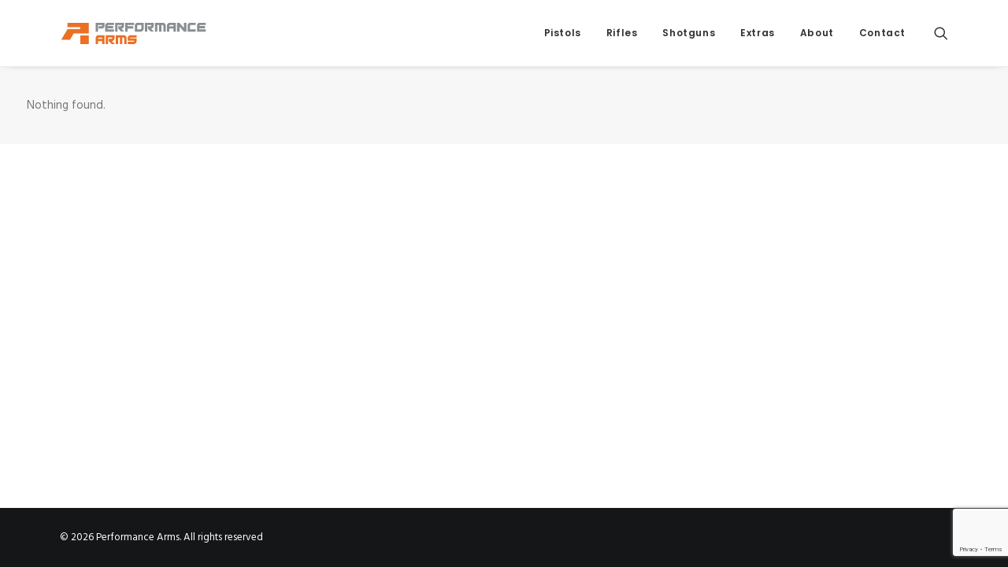

--- FILE ---
content_type: text/html; charset=utf-8
request_url: https://www.google.com/recaptcha/api2/anchor?ar=1&k=6LeJ0QsaAAAAAP6h5lTEtkQBQfp4ph9cWWzdwZto&co=aHR0cHM6Ly9wZXJmb3JtYW5jZWFybXMuY29tOjQ0Mw..&hl=en&v=PoyoqOPhxBO7pBk68S4YbpHZ&size=invisible&anchor-ms=20000&execute-ms=30000&cb=x5tc9zmcrvxy
body_size: 48559
content:
<!DOCTYPE HTML><html dir="ltr" lang="en"><head><meta http-equiv="Content-Type" content="text/html; charset=UTF-8">
<meta http-equiv="X-UA-Compatible" content="IE=edge">
<title>reCAPTCHA</title>
<style type="text/css">
/* cyrillic-ext */
@font-face {
  font-family: 'Roboto';
  font-style: normal;
  font-weight: 400;
  font-stretch: 100%;
  src: url(//fonts.gstatic.com/s/roboto/v48/KFO7CnqEu92Fr1ME7kSn66aGLdTylUAMa3GUBHMdazTgWw.woff2) format('woff2');
  unicode-range: U+0460-052F, U+1C80-1C8A, U+20B4, U+2DE0-2DFF, U+A640-A69F, U+FE2E-FE2F;
}
/* cyrillic */
@font-face {
  font-family: 'Roboto';
  font-style: normal;
  font-weight: 400;
  font-stretch: 100%;
  src: url(//fonts.gstatic.com/s/roboto/v48/KFO7CnqEu92Fr1ME7kSn66aGLdTylUAMa3iUBHMdazTgWw.woff2) format('woff2');
  unicode-range: U+0301, U+0400-045F, U+0490-0491, U+04B0-04B1, U+2116;
}
/* greek-ext */
@font-face {
  font-family: 'Roboto';
  font-style: normal;
  font-weight: 400;
  font-stretch: 100%;
  src: url(//fonts.gstatic.com/s/roboto/v48/KFO7CnqEu92Fr1ME7kSn66aGLdTylUAMa3CUBHMdazTgWw.woff2) format('woff2');
  unicode-range: U+1F00-1FFF;
}
/* greek */
@font-face {
  font-family: 'Roboto';
  font-style: normal;
  font-weight: 400;
  font-stretch: 100%;
  src: url(//fonts.gstatic.com/s/roboto/v48/KFO7CnqEu92Fr1ME7kSn66aGLdTylUAMa3-UBHMdazTgWw.woff2) format('woff2');
  unicode-range: U+0370-0377, U+037A-037F, U+0384-038A, U+038C, U+038E-03A1, U+03A3-03FF;
}
/* math */
@font-face {
  font-family: 'Roboto';
  font-style: normal;
  font-weight: 400;
  font-stretch: 100%;
  src: url(//fonts.gstatic.com/s/roboto/v48/KFO7CnqEu92Fr1ME7kSn66aGLdTylUAMawCUBHMdazTgWw.woff2) format('woff2');
  unicode-range: U+0302-0303, U+0305, U+0307-0308, U+0310, U+0312, U+0315, U+031A, U+0326-0327, U+032C, U+032F-0330, U+0332-0333, U+0338, U+033A, U+0346, U+034D, U+0391-03A1, U+03A3-03A9, U+03B1-03C9, U+03D1, U+03D5-03D6, U+03F0-03F1, U+03F4-03F5, U+2016-2017, U+2034-2038, U+203C, U+2040, U+2043, U+2047, U+2050, U+2057, U+205F, U+2070-2071, U+2074-208E, U+2090-209C, U+20D0-20DC, U+20E1, U+20E5-20EF, U+2100-2112, U+2114-2115, U+2117-2121, U+2123-214F, U+2190, U+2192, U+2194-21AE, U+21B0-21E5, U+21F1-21F2, U+21F4-2211, U+2213-2214, U+2216-22FF, U+2308-230B, U+2310, U+2319, U+231C-2321, U+2336-237A, U+237C, U+2395, U+239B-23B7, U+23D0, U+23DC-23E1, U+2474-2475, U+25AF, U+25B3, U+25B7, U+25BD, U+25C1, U+25CA, U+25CC, U+25FB, U+266D-266F, U+27C0-27FF, U+2900-2AFF, U+2B0E-2B11, U+2B30-2B4C, U+2BFE, U+3030, U+FF5B, U+FF5D, U+1D400-1D7FF, U+1EE00-1EEFF;
}
/* symbols */
@font-face {
  font-family: 'Roboto';
  font-style: normal;
  font-weight: 400;
  font-stretch: 100%;
  src: url(//fonts.gstatic.com/s/roboto/v48/KFO7CnqEu92Fr1ME7kSn66aGLdTylUAMaxKUBHMdazTgWw.woff2) format('woff2');
  unicode-range: U+0001-000C, U+000E-001F, U+007F-009F, U+20DD-20E0, U+20E2-20E4, U+2150-218F, U+2190, U+2192, U+2194-2199, U+21AF, U+21E6-21F0, U+21F3, U+2218-2219, U+2299, U+22C4-22C6, U+2300-243F, U+2440-244A, U+2460-24FF, U+25A0-27BF, U+2800-28FF, U+2921-2922, U+2981, U+29BF, U+29EB, U+2B00-2BFF, U+4DC0-4DFF, U+FFF9-FFFB, U+10140-1018E, U+10190-1019C, U+101A0, U+101D0-101FD, U+102E0-102FB, U+10E60-10E7E, U+1D2C0-1D2D3, U+1D2E0-1D37F, U+1F000-1F0FF, U+1F100-1F1AD, U+1F1E6-1F1FF, U+1F30D-1F30F, U+1F315, U+1F31C, U+1F31E, U+1F320-1F32C, U+1F336, U+1F378, U+1F37D, U+1F382, U+1F393-1F39F, U+1F3A7-1F3A8, U+1F3AC-1F3AF, U+1F3C2, U+1F3C4-1F3C6, U+1F3CA-1F3CE, U+1F3D4-1F3E0, U+1F3ED, U+1F3F1-1F3F3, U+1F3F5-1F3F7, U+1F408, U+1F415, U+1F41F, U+1F426, U+1F43F, U+1F441-1F442, U+1F444, U+1F446-1F449, U+1F44C-1F44E, U+1F453, U+1F46A, U+1F47D, U+1F4A3, U+1F4B0, U+1F4B3, U+1F4B9, U+1F4BB, U+1F4BF, U+1F4C8-1F4CB, U+1F4D6, U+1F4DA, U+1F4DF, U+1F4E3-1F4E6, U+1F4EA-1F4ED, U+1F4F7, U+1F4F9-1F4FB, U+1F4FD-1F4FE, U+1F503, U+1F507-1F50B, U+1F50D, U+1F512-1F513, U+1F53E-1F54A, U+1F54F-1F5FA, U+1F610, U+1F650-1F67F, U+1F687, U+1F68D, U+1F691, U+1F694, U+1F698, U+1F6AD, U+1F6B2, U+1F6B9-1F6BA, U+1F6BC, U+1F6C6-1F6CF, U+1F6D3-1F6D7, U+1F6E0-1F6EA, U+1F6F0-1F6F3, U+1F6F7-1F6FC, U+1F700-1F7FF, U+1F800-1F80B, U+1F810-1F847, U+1F850-1F859, U+1F860-1F887, U+1F890-1F8AD, U+1F8B0-1F8BB, U+1F8C0-1F8C1, U+1F900-1F90B, U+1F93B, U+1F946, U+1F984, U+1F996, U+1F9E9, U+1FA00-1FA6F, U+1FA70-1FA7C, U+1FA80-1FA89, U+1FA8F-1FAC6, U+1FACE-1FADC, U+1FADF-1FAE9, U+1FAF0-1FAF8, U+1FB00-1FBFF;
}
/* vietnamese */
@font-face {
  font-family: 'Roboto';
  font-style: normal;
  font-weight: 400;
  font-stretch: 100%;
  src: url(//fonts.gstatic.com/s/roboto/v48/KFO7CnqEu92Fr1ME7kSn66aGLdTylUAMa3OUBHMdazTgWw.woff2) format('woff2');
  unicode-range: U+0102-0103, U+0110-0111, U+0128-0129, U+0168-0169, U+01A0-01A1, U+01AF-01B0, U+0300-0301, U+0303-0304, U+0308-0309, U+0323, U+0329, U+1EA0-1EF9, U+20AB;
}
/* latin-ext */
@font-face {
  font-family: 'Roboto';
  font-style: normal;
  font-weight: 400;
  font-stretch: 100%;
  src: url(//fonts.gstatic.com/s/roboto/v48/KFO7CnqEu92Fr1ME7kSn66aGLdTylUAMa3KUBHMdazTgWw.woff2) format('woff2');
  unicode-range: U+0100-02BA, U+02BD-02C5, U+02C7-02CC, U+02CE-02D7, U+02DD-02FF, U+0304, U+0308, U+0329, U+1D00-1DBF, U+1E00-1E9F, U+1EF2-1EFF, U+2020, U+20A0-20AB, U+20AD-20C0, U+2113, U+2C60-2C7F, U+A720-A7FF;
}
/* latin */
@font-face {
  font-family: 'Roboto';
  font-style: normal;
  font-weight: 400;
  font-stretch: 100%;
  src: url(//fonts.gstatic.com/s/roboto/v48/KFO7CnqEu92Fr1ME7kSn66aGLdTylUAMa3yUBHMdazQ.woff2) format('woff2');
  unicode-range: U+0000-00FF, U+0131, U+0152-0153, U+02BB-02BC, U+02C6, U+02DA, U+02DC, U+0304, U+0308, U+0329, U+2000-206F, U+20AC, U+2122, U+2191, U+2193, U+2212, U+2215, U+FEFF, U+FFFD;
}
/* cyrillic-ext */
@font-face {
  font-family: 'Roboto';
  font-style: normal;
  font-weight: 500;
  font-stretch: 100%;
  src: url(//fonts.gstatic.com/s/roboto/v48/KFO7CnqEu92Fr1ME7kSn66aGLdTylUAMa3GUBHMdazTgWw.woff2) format('woff2');
  unicode-range: U+0460-052F, U+1C80-1C8A, U+20B4, U+2DE0-2DFF, U+A640-A69F, U+FE2E-FE2F;
}
/* cyrillic */
@font-face {
  font-family: 'Roboto';
  font-style: normal;
  font-weight: 500;
  font-stretch: 100%;
  src: url(//fonts.gstatic.com/s/roboto/v48/KFO7CnqEu92Fr1ME7kSn66aGLdTylUAMa3iUBHMdazTgWw.woff2) format('woff2');
  unicode-range: U+0301, U+0400-045F, U+0490-0491, U+04B0-04B1, U+2116;
}
/* greek-ext */
@font-face {
  font-family: 'Roboto';
  font-style: normal;
  font-weight: 500;
  font-stretch: 100%;
  src: url(//fonts.gstatic.com/s/roboto/v48/KFO7CnqEu92Fr1ME7kSn66aGLdTylUAMa3CUBHMdazTgWw.woff2) format('woff2');
  unicode-range: U+1F00-1FFF;
}
/* greek */
@font-face {
  font-family: 'Roboto';
  font-style: normal;
  font-weight: 500;
  font-stretch: 100%;
  src: url(//fonts.gstatic.com/s/roboto/v48/KFO7CnqEu92Fr1ME7kSn66aGLdTylUAMa3-UBHMdazTgWw.woff2) format('woff2');
  unicode-range: U+0370-0377, U+037A-037F, U+0384-038A, U+038C, U+038E-03A1, U+03A3-03FF;
}
/* math */
@font-face {
  font-family: 'Roboto';
  font-style: normal;
  font-weight: 500;
  font-stretch: 100%;
  src: url(//fonts.gstatic.com/s/roboto/v48/KFO7CnqEu92Fr1ME7kSn66aGLdTylUAMawCUBHMdazTgWw.woff2) format('woff2');
  unicode-range: U+0302-0303, U+0305, U+0307-0308, U+0310, U+0312, U+0315, U+031A, U+0326-0327, U+032C, U+032F-0330, U+0332-0333, U+0338, U+033A, U+0346, U+034D, U+0391-03A1, U+03A3-03A9, U+03B1-03C9, U+03D1, U+03D5-03D6, U+03F0-03F1, U+03F4-03F5, U+2016-2017, U+2034-2038, U+203C, U+2040, U+2043, U+2047, U+2050, U+2057, U+205F, U+2070-2071, U+2074-208E, U+2090-209C, U+20D0-20DC, U+20E1, U+20E5-20EF, U+2100-2112, U+2114-2115, U+2117-2121, U+2123-214F, U+2190, U+2192, U+2194-21AE, U+21B0-21E5, U+21F1-21F2, U+21F4-2211, U+2213-2214, U+2216-22FF, U+2308-230B, U+2310, U+2319, U+231C-2321, U+2336-237A, U+237C, U+2395, U+239B-23B7, U+23D0, U+23DC-23E1, U+2474-2475, U+25AF, U+25B3, U+25B7, U+25BD, U+25C1, U+25CA, U+25CC, U+25FB, U+266D-266F, U+27C0-27FF, U+2900-2AFF, U+2B0E-2B11, U+2B30-2B4C, U+2BFE, U+3030, U+FF5B, U+FF5D, U+1D400-1D7FF, U+1EE00-1EEFF;
}
/* symbols */
@font-face {
  font-family: 'Roboto';
  font-style: normal;
  font-weight: 500;
  font-stretch: 100%;
  src: url(//fonts.gstatic.com/s/roboto/v48/KFO7CnqEu92Fr1ME7kSn66aGLdTylUAMaxKUBHMdazTgWw.woff2) format('woff2');
  unicode-range: U+0001-000C, U+000E-001F, U+007F-009F, U+20DD-20E0, U+20E2-20E4, U+2150-218F, U+2190, U+2192, U+2194-2199, U+21AF, U+21E6-21F0, U+21F3, U+2218-2219, U+2299, U+22C4-22C6, U+2300-243F, U+2440-244A, U+2460-24FF, U+25A0-27BF, U+2800-28FF, U+2921-2922, U+2981, U+29BF, U+29EB, U+2B00-2BFF, U+4DC0-4DFF, U+FFF9-FFFB, U+10140-1018E, U+10190-1019C, U+101A0, U+101D0-101FD, U+102E0-102FB, U+10E60-10E7E, U+1D2C0-1D2D3, U+1D2E0-1D37F, U+1F000-1F0FF, U+1F100-1F1AD, U+1F1E6-1F1FF, U+1F30D-1F30F, U+1F315, U+1F31C, U+1F31E, U+1F320-1F32C, U+1F336, U+1F378, U+1F37D, U+1F382, U+1F393-1F39F, U+1F3A7-1F3A8, U+1F3AC-1F3AF, U+1F3C2, U+1F3C4-1F3C6, U+1F3CA-1F3CE, U+1F3D4-1F3E0, U+1F3ED, U+1F3F1-1F3F3, U+1F3F5-1F3F7, U+1F408, U+1F415, U+1F41F, U+1F426, U+1F43F, U+1F441-1F442, U+1F444, U+1F446-1F449, U+1F44C-1F44E, U+1F453, U+1F46A, U+1F47D, U+1F4A3, U+1F4B0, U+1F4B3, U+1F4B9, U+1F4BB, U+1F4BF, U+1F4C8-1F4CB, U+1F4D6, U+1F4DA, U+1F4DF, U+1F4E3-1F4E6, U+1F4EA-1F4ED, U+1F4F7, U+1F4F9-1F4FB, U+1F4FD-1F4FE, U+1F503, U+1F507-1F50B, U+1F50D, U+1F512-1F513, U+1F53E-1F54A, U+1F54F-1F5FA, U+1F610, U+1F650-1F67F, U+1F687, U+1F68D, U+1F691, U+1F694, U+1F698, U+1F6AD, U+1F6B2, U+1F6B9-1F6BA, U+1F6BC, U+1F6C6-1F6CF, U+1F6D3-1F6D7, U+1F6E0-1F6EA, U+1F6F0-1F6F3, U+1F6F7-1F6FC, U+1F700-1F7FF, U+1F800-1F80B, U+1F810-1F847, U+1F850-1F859, U+1F860-1F887, U+1F890-1F8AD, U+1F8B0-1F8BB, U+1F8C0-1F8C1, U+1F900-1F90B, U+1F93B, U+1F946, U+1F984, U+1F996, U+1F9E9, U+1FA00-1FA6F, U+1FA70-1FA7C, U+1FA80-1FA89, U+1FA8F-1FAC6, U+1FACE-1FADC, U+1FADF-1FAE9, U+1FAF0-1FAF8, U+1FB00-1FBFF;
}
/* vietnamese */
@font-face {
  font-family: 'Roboto';
  font-style: normal;
  font-weight: 500;
  font-stretch: 100%;
  src: url(//fonts.gstatic.com/s/roboto/v48/KFO7CnqEu92Fr1ME7kSn66aGLdTylUAMa3OUBHMdazTgWw.woff2) format('woff2');
  unicode-range: U+0102-0103, U+0110-0111, U+0128-0129, U+0168-0169, U+01A0-01A1, U+01AF-01B0, U+0300-0301, U+0303-0304, U+0308-0309, U+0323, U+0329, U+1EA0-1EF9, U+20AB;
}
/* latin-ext */
@font-face {
  font-family: 'Roboto';
  font-style: normal;
  font-weight: 500;
  font-stretch: 100%;
  src: url(//fonts.gstatic.com/s/roboto/v48/KFO7CnqEu92Fr1ME7kSn66aGLdTylUAMa3KUBHMdazTgWw.woff2) format('woff2');
  unicode-range: U+0100-02BA, U+02BD-02C5, U+02C7-02CC, U+02CE-02D7, U+02DD-02FF, U+0304, U+0308, U+0329, U+1D00-1DBF, U+1E00-1E9F, U+1EF2-1EFF, U+2020, U+20A0-20AB, U+20AD-20C0, U+2113, U+2C60-2C7F, U+A720-A7FF;
}
/* latin */
@font-face {
  font-family: 'Roboto';
  font-style: normal;
  font-weight: 500;
  font-stretch: 100%;
  src: url(//fonts.gstatic.com/s/roboto/v48/KFO7CnqEu92Fr1ME7kSn66aGLdTylUAMa3yUBHMdazQ.woff2) format('woff2');
  unicode-range: U+0000-00FF, U+0131, U+0152-0153, U+02BB-02BC, U+02C6, U+02DA, U+02DC, U+0304, U+0308, U+0329, U+2000-206F, U+20AC, U+2122, U+2191, U+2193, U+2212, U+2215, U+FEFF, U+FFFD;
}
/* cyrillic-ext */
@font-face {
  font-family: 'Roboto';
  font-style: normal;
  font-weight: 900;
  font-stretch: 100%;
  src: url(//fonts.gstatic.com/s/roboto/v48/KFO7CnqEu92Fr1ME7kSn66aGLdTylUAMa3GUBHMdazTgWw.woff2) format('woff2');
  unicode-range: U+0460-052F, U+1C80-1C8A, U+20B4, U+2DE0-2DFF, U+A640-A69F, U+FE2E-FE2F;
}
/* cyrillic */
@font-face {
  font-family: 'Roboto';
  font-style: normal;
  font-weight: 900;
  font-stretch: 100%;
  src: url(//fonts.gstatic.com/s/roboto/v48/KFO7CnqEu92Fr1ME7kSn66aGLdTylUAMa3iUBHMdazTgWw.woff2) format('woff2');
  unicode-range: U+0301, U+0400-045F, U+0490-0491, U+04B0-04B1, U+2116;
}
/* greek-ext */
@font-face {
  font-family: 'Roboto';
  font-style: normal;
  font-weight: 900;
  font-stretch: 100%;
  src: url(//fonts.gstatic.com/s/roboto/v48/KFO7CnqEu92Fr1ME7kSn66aGLdTylUAMa3CUBHMdazTgWw.woff2) format('woff2');
  unicode-range: U+1F00-1FFF;
}
/* greek */
@font-face {
  font-family: 'Roboto';
  font-style: normal;
  font-weight: 900;
  font-stretch: 100%;
  src: url(//fonts.gstatic.com/s/roboto/v48/KFO7CnqEu92Fr1ME7kSn66aGLdTylUAMa3-UBHMdazTgWw.woff2) format('woff2');
  unicode-range: U+0370-0377, U+037A-037F, U+0384-038A, U+038C, U+038E-03A1, U+03A3-03FF;
}
/* math */
@font-face {
  font-family: 'Roboto';
  font-style: normal;
  font-weight: 900;
  font-stretch: 100%;
  src: url(//fonts.gstatic.com/s/roboto/v48/KFO7CnqEu92Fr1ME7kSn66aGLdTylUAMawCUBHMdazTgWw.woff2) format('woff2');
  unicode-range: U+0302-0303, U+0305, U+0307-0308, U+0310, U+0312, U+0315, U+031A, U+0326-0327, U+032C, U+032F-0330, U+0332-0333, U+0338, U+033A, U+0346, U+034D, U+0391-03A1, U+03A3-03A9, U+03B1-03C9, U+03D1, U+03D5-03D6, U+03F0-03F1, U+03F4-03F5, U+2016-2017, U+2034-2038, U+203C, U+2040, U+2043, U+2047, U+2050, U+2057, U+205F, U+2070-2071, U+2074-208E, U+2090-209C, U+20D0-20DC, U+20E1, U+20E5-20EF, U+2100-2112, U+2114-2115, U+2117-2121, U+2123-214F, U+2190, U+2192, U+2194-21AE, U+21B0-21E5, U+21F1-21F2, U+21F4-2211, U+2213-2214, U+2216-22FF, U+2308-230B, U+2310, U+2319, U+231C-2321, U+2336-237A, U+237C, U+2395, U+239B-23B7, U+23D0, U+23DC-23E1, U+2474-2475, U+25AF, U+25B3, U+25B7, U+25BD, U+25C1, U+25CA, U+25CC, U+25FB, U+266D-266F, U+27C0-27FF, U+2900-2AFF, U+2B0E-2B11, U+2B30-2B4C, U+2BFE, U+3030, U+FF5B, U+FF5D, U+1D400-1D7FF, U+1EE00-1EEFF;
}
/* symbols */
@font-face {
  font-family: 'Roboto';
  font-style: normal;
  font-weight: 900;
  font-stretch: 100%;
  src: url(//fonts.gstatic.com/s/roboto/v48/KFO7CnqEu92Fr1ME7kSn66aGLdTylUAMaxKUBHMdazTgWw.woff2) format('woff2');
  unicode-range: U+0001-000C, U+000E-001F, U+007F-009F, U+20DD-20E0, U+20E2-20E4, U+2150-218F, U+2190, U+2192, U+2194-2199, U+21AF, U+21E6-21F0, U+21F3, U+2218-2219, U+2299, U+22C4-22C6, U+2300-243F, U+2440-244A, U+2460-24FF, U+25A0-27BF, U+2800-28FF, U+2921-2922, U+2981, U+29BF, U+29EB, U+2B00-2BFF, U+4DC0-4DFF, U+FFF9-FFFB, U+10140-1018E, U+10190-1019C, U+101A0, U+101D0-101FD, U+102E0-102FB, U+10E60-10E7E, U+1D2C0-1D2D3, U+1D2E0-1D37F, U+1F000-1F0FF, U+1F100-1F1AD, U+1F1E6-1F1FF, U+1F30D-1F30F, U+1F315, U+1F31C, U+1F31E, U+1F320-1F32C, U+1F336, U+1F378, U+1F37D, U+1F382, U+1F393-1F39F, U+1F3A7-1F3A8, U+1F3AC-1F3AF, U+1F3C2, U+1F3C4-1F3C6, U+1F3CA-1F3CE, U+1F3D4-1F3E0, U+1F3ED, U+1F3F1-1F3F3, U+1F3F5-1F3F7, U+1F408, U+1F415, U+1F41F, U+1F426, U+1F43F, U+1F441-1F442, U+1F444, U+1F446-1F449, U+1F44C-1F44E, U+1F453, U+1F46A, U+1F47D, U+1F4A3, U+1F4B0, U+1F4B3, U+1F4B9, U+1F4BB, U+1F4BF, U+1F4C8-1F4CB, U+1F4D6, U+1F4DA, U+1F4DF, U+1F4E3-1F4E6, U+1F4EA-1F4ED, U+1F4F7, U+1F4F9-1F4FB, U+1F4FD-1F4FE, U+1F503, U+1F507-1F50B, U+1F50D, U+1F512-1F513, U+1F53E-1F54A, U+1F54F-1F5FA, U+1F610, U+1F650-1F67F, U+1F687, U+1F68D, U+1F691, U+1F694, U+1F698, U+1F6AD, U+1F6B2, U+1F6B9-1F6BA, U+1F6BC, U+1F6C6-1F6CF, U+1F6D3-1F6D7, U+1F6E0-1F6EA, U+1F6F0-1F6F3, U+1F6F7-1F6FC, U+1F700-1F7FF, U+1F800-1F80B, U+1F810-1F847, U+1F850-1F859, U+1F860-1F887, U+1F890-1F8AD, U+1F8B0-1F8BB, U+1F8C0-1F8C1, U+1F900-1F90B, U+1F93B, U+1F946, U+1F984, U+1F996, U+1F9E9, U+1FA00-1FA6F, U+1FA70-1FA7C, U+1FA80-1FA89, U+1FA8F-1FAC6, U+1FACE-1FADC, U+1FADF-1FAE9, U+1FAF0-1FAF8, U+1FB00-1FBFF;
}
/* vietnamese */
@font-face {
  font-family: 'Roboto';
  font-style: normal;
  font-weight: 900;
  font-stretch: 100%;
  src: url(//fonts.gstatic.com/s/roboto/v48/KFO7CnqEu92Fr1ME7kSn66aGLdTylUAMa3OUBHMdazTgWw.woff2) format('woff2');
  unicode-range: U+0102-0103, U+0110-0111, U+0128-0129, U+0168-0169, U+01A0-01A1, U+01AF-01B0, U+0300-0301, U+0303-0304, U+0308-0309, U+0323, U+0329, U+1EA0-1EF9, U+20AB;
}
/* latin-ext */
@font-face {
  font-family: 'Roboto';
  font-style: normal;
  font-weight: 900;
  font-stretch: 100%;
  src: url(//fonts.gstatic.com/s/roboto/v48/KFO7CnqEu92Fr1ME7kSn66aGLdTylUAMa3KUBHMdazTgWw.woff2) format('woff2');
  unicode-range: U+0100-02BA, U+02BD-02C5, U+02C7-02CC, U+02CE-02D7, U+02DD-02FF, U+0304, U+0308, U+0329, U+1D00-1DBF, U+1E00-1E9F, U+1EF2-1EFF, U+2020, U+20A0-20AB, U+20AD-20C0, U+2113, U+2C60-2C7F, U+A720-A7FF;
}
/* latin */
@font-face {
  font-family: 'Roboto';
  font-style: normal;
  font-weight: 900;
  font-stretch: 100%;
  src: url(//fonts.gstatic.com/s/roboto/v48/KFO7CnqEu92Fr1ME7kSn66aGLdTylUAMa3yUBHMdazQ.woff2) format('woff2');
  unicode-range: U+0000-00FF, U+0131, U+0152-0153, U+02BB-02BC, U+02C6, U+02DA, U+02DC, U+0304, U+0308, U+0329, U+2000-206F, U+20AC, U+2122, U+2191, U+2193, U+2212, U+2215, U+FEFF, U+FFFD;
}

</style>
<link rel="stylesheet" type="text/css" href="https://www.gstatic.com/recaptcha/releases/PoyoqOPhxBO7pBk68S4YbpHZ/styles__ltr.css">
<script nonce="oUtR95ELnM1L4zoHIQ4P-A" type="text/javascript">window['__recaptcha_api'] = 'https://www.google.com/recaptcha/api2/';</script>
<script type="text/javascript" src="https://www.gstatic.com/recaptcha/releases/PoyoqOPhxBO7pBk68S4YbpHZ/recaptcha__en.js" nonce="oUtR95ELnM1L4zoHIQ4P-A">
      
    </script></head>
<body><div id="rc-anchor-alert" class="rc-anchor-alert"></div>
<input type="hidden" id="recaptcha-token" value="[base64]">
<script type="text/javascript" nonce="oUtR95ELnM1L4zoHIQ4P-A">
      recaptcha.anchor.Main.init("[\x22ainput\x22,[\x22bgdata\x22,\x22\x22,\[base64]/[base64]/[base64]/KE4oMTI0LHYsdi5HKSxMWihsLHYpKTpOKDEyNCx2LGwpLFYpLHYpLFQpKSxGKDE3MSx2KX0scjc9ZnVuY3Rpb24obCl7cmV0dXJuIGx9LEM9ZnVuY3Rpb24obCxWLHYpe04odixsLFYpLFZbYWtdPTI3OTZ9LG49ZnVuY3Rpb24obCxWKXtWLlg9KChWLlg/[base64]/[base64]/[base64]/[base64]/[base64]/[base64]/[base64]/[base64]/[base64]/[base64]/[base64]\\u003d\x22,\[base64]\\u003d\\u003d\x22,\x22woo/[base64]/CuDDDhsO0JMOyEsKww40ccUYrw7lhwrsWVRzDn2fCk1/DqCHCriDCmsKPNMOIw7ASwo7DnnvDscKiwr1Uwp/DvsOcBWxWAMO2McKewpcOwr4Pw5YJJ1XDgyHDhsOSUCDCm8OgbUNiw6VjVsKNw7Anw6plZEQ1w4bDhx7DshfDo8OVLMOlHWjDkB18VMKzw7LDiMOjwqTCvCtmGCrDuWDCo8Omw4/[base64]/CgUtfDwLCgcO0bMKzKnVpwpJywoHCsMKJw4jDrxjCgsKTwrjDsxtCDncRJmPCr1PDjsOow4N8woQvN8KNwoXCucO0w5ssw59fw54UwpJAwrxoNsOUGMKrNMOATcKSw6olDMOGb8Ovwr3DgR/CqMOJA0PChcOww5dYwoV+UXN4TSfDuF9Two3CqsOcZVMJwrPCgCPDjiINfMKGd197XzsAO8Kge1dqG8OxMMOTfVLDn8OdY0XDiMK/wp55ZUXCncKywqjDkW/[base64]/DmjJWwpvDk8KWw48Mw5dPGQfCo8O/woHDmAMawqHCvATChsONDnd4w60rEsOyw4RbMcOmVcKGY8KnwpnCl8KAw60+JcKtw4UOISPCuRoXEn/DtyxwZcObBsOfCwEdw651wrPCs8OBW8O/w7nDksOJScKzbMO9RsKTwo/DukXDjiEnZT8swqXCucKuM8Kuw7DCm8K3FHs3cHcUF8OHS3jDtsOXCGHDgGAJe8Kuwo7DisOjw6t0fcKDI8K/[base64]/AS89KXV7w7c3w5N/wrhPwpjCrELCu8K7w5x1wptxA8OWLCLCvi9ZwoXCg8OjwojCsi/CmWsvUMKuYsKgeMO4ZcKxRVfDhCcfOikaZX3DnDd7wpPCtsOEZ8K+w5IgRcOAD8KBM8OEdQhsQWZsEi/Dol4Rwr0zw4/DnUNoU8K3w5PCv8OtO8K1w45tDkgVGcOMwonCljbDgynChsOGbFFrwrRLw4Vvf8KTKTbClMOIwq3DgjfClB1xw7jDkEDDjSvCnhtUw6/Dv8O9woRfw5wjXMKlOEzCtMKGM8OPwp3DhQY2wrnDjMKnCQ84UsOHKkY4asO7SUDDtcKxw7fDnktAERQow7nCrMOsw6JVwpnDgX7Cri5Mw5LCriVfwp4wYAM6RkvChcKZw4HCj8Kbw5gJMATChQdswrtBAMKvbcKTwq/CvCEjSRfCkUvDn3E6w4c9w4/Dpw1AXl19DsKMw7liw4BUwr0+w4LDkQbCswXDl8KcwonDpjIKTMKrwr3DujsDdsOLw67DoMKzw7XDhFjCl2ZybcONEMKHNcKvw5nDucK/IyxewoHCocOwVXcrGsK/[base64]/CsB7Cq3FIS8OTw44RCBbCl8K3CsKJXsOfU2sTL3TDr8O2UQwubMOOFcO/w4pvE3fDqWZMATtywo1sw6IiBsKUfsOJw4bDowDCgB5RdnbCohbDoMKiK8KfSjA9wpMLUTHCo05Iw4Mew53DsMKoGWfCn2/CmsKhZsKSQMOow4Nze8OIP8O/SWzCuS9hKcKRwqLCi3VLw7vDrcKEK8KGasKGQix3wowvw4FVwpZYOyUcJlfCtXXCgcOsUQYzw6nCmcOTwoDCm01Uw68RwqvDjgnClRYSwobCvsOtMcOiJsKJw4p3FcKZwpsOwpvChsOwagY3IMOyMsKewpbDl3YCwoggw6nCr0TDqmpBaMKDw5U5wrgMDwLDi8O/[base64]/CnWDCkkDDslwMBR7DhMOpwrJiH8O9VhrDuMK7NVV8wojDtMKswrTDhDHDiU0Jw6EZdcK6CsOXcCYNwr/Cr17DtsOfGD/DjU9OwoPDhMKMwrYpH8OkdnjClsKCSXLCqExrQMOQLcKcwoLDvMODbsKYb8OyAn94wpbCkcKVwrvDlcKMJ2LDjsOnw49vHcK4wqXCtcOzw7oLDA/CtcK8NCIHUAXDksOJw6vCmMKRbxU0LcOVRsO4wpVcw54GdlPCsMOIw6Qiw4rCsD3DtHrCrcKUQsKrZyw8AcKCwq16wrTDhivDr8O2WMOzaBHDgMKAU8K0wpAEWio+KmhyWsOrRn3CrMOjNMOow4bDlsOrCsOWw5o/[base64]/CohdLWxXDrUPCtcK/[base64]/[base64]/Ds3h5dSE9bsKcRjw9YyXCjMKufmUEbsOHCsOpwosRw6ZDfMOcY1U4w63DqMKPHBDDs8OLNMKww6lVwoA8eH1bwqPCnC7DkTFBw51bw44dJsOiwplNNSLCn8KdPwwxw5vDsMKGw53DlMKzwprDn33DpT/[base64]/CqhjDpsKHwpTCmXLCsHnDghgEwqnDs2NowqHCimYcZ8OjRGtxEcOoBsKCDn/CrMKxScKVwrHDlMKPKyNGwqtSdTpxw78Ew4nCisOMw73DqQjDvMKSw410VMOQbx/[base64]/CqMO7woUaw6R9JMO7JMKrVcOxQMObw4/[base64]/F8K0c8Kyw7JzbkbDrsOywpl9VBFbw4FxSFHDkzDDn1s8wpbDnsK0FnbCuwJ2AMOpIcO7woDDnAM9wpwUw6XCikZtNMOPw5XCmcOkwpHDv8KbwrZ+IMKpwp4bwqrDukR5Xh0RC8KPw4rDpcOIwp/Dg8OcNGslfllDVMODwpVXw7NtwpfDv8Ozw7rCk1Rqw7Jtwp3Cm8OAwo/Dk8KENABiwrsUPwonwozDtABVwrhXwoDDlMKWwr5SJko3aMO4w7R7wpgeFzNUJMOdw7ETQXIwYyXCiGzDkAAGw5HCn03Dk8OuIjpxY8K0wr3DgCHCvB9+BwfDh8Ojwp0Mwo5bO8K5w53DlcKHwrDCuMOjwrPCvsO/EcORwo7CgA7CosKOw6IKfsKoAHZ1wqLCksOww5XCmRrDm2JJwqfDi1EDw7Nfw67CgsO8GyfCgcOJw75Mwp3DgUlWXlDCtlbDrsKxw5vCiMK+CsKaw7dpMsOuw4fCo8OVQjHDplLCi2x4wonDvx/Co8KtKitcY2vCjcOSYMKSbADCugTCv8OwwrslworCqxPDlENfw4DCuW/CkSbDoMOyDcK0w5HCjAQeeUnCmTQPLMKQecKVVgR1D1/CoW8NagXChTk7w5JIwqHCkcOEaMO1w4fCpcOewrHChH1sA8O5XHXCgwU8w77Cq8KFczkneMKFwrQfw7EqLAHDm8KqTcKBFlnCrB3DiMOGw7x3HyosDwwxw7xWwqJnwobCmcKFw5jCnEHCsR5gVcKsw5oCBhTCuMO0wqp2KRNpwpUiVMKbUCbCtFUyw77DuiPCrG1/WHENBBbDqQxpwr3Ds8OpZT9UOsKSwoZhWMK0w4jDiFcdOkIZXMOjSMKmwo3Dj8KTwqI0w5nDulTDjsKLwp0Cw7lQw6QSHkvDtE1wwp3CsW/DjcK5VMKmw5pjwpbCpMKEZcO0e8Kmw5tifRTCsxxvBsKNUcODFcKXwp0mEUDCmMOJZsK1w6LDmcOVwqEjPlJuw4bCk8KjPcOhwpIpZFjDsDLCpsOaX8O7W0oiw5zDjMKvw48wecOfwrQGFcOuw4xTCsKNw6thXcK7SzUewrNpwoHCscKwwoXDnsKacsOBwqHCqUFAwr/Cp0XCucOQWcOoLMOrwr0wJMKQBsKCw5k+bMONwqPDscOgfhkmw7IlUsOAwox2w7tCwp7DqUHCp0jCr8K1woXCpMKWw4nCtADDiMOKw6/CucOhNMOhZ2xfeUxEaVPDpGZ6w6PDpU3Du8OPVCVQRcKdc1fDokbDjTrDj8KfNsOaegjDi8KhOWLCjsOEIsKPZV7CjHXDpQbDnSpndsKcwodRw47Co8Kaw57CqH7CrWpIHBFSK11FX8K1QCh/w4rDhcKjAz0CIMOdBBttwrXDgsODwqVrw6TDvFLDlybCvcKnHHvDlnp7CUwXAwsBw5cuwo/Ct1rCm8K2woHCiFFSwqjCjlJUw6vCqA8JGC7Cjm3DvsKlwqoMw4PCq8OCw7nDvMK/wr18BQAHJcKTFWQ3w5/CssKYMcOVCsOdHsKTw4fCpSkHAcOlc8OQwolGw5jDuxLDkw/DtsKCw6LCg0t8NcKRN2ZwOg7Cq8OFwrsEw7XCqcKpLVvCnVQVG8O2wqVWwqAvw7VBwrfDtcOFX1HDksKOwozCnHXCgMKcQcK1wpJtw7PDqGnChsKwJMKBZHhHFcKvwrTDmFZrbMK5Z8KXwoJ0XsKqCRcxbMO7LsOBw7zDnzhYAF4Aw6rCmsKybFzDssOUw7zDuj/CmHTDlALCsTw6woHCjMKUw5zCsTYVDjNewpN0OMKWwrgWwqrCqBvDpjbDjgxsfyLDp8KPw4nDvMOvTgzDiXzCgVnCuS3CkMKRdsKiEsOowotoD8Kew6xOcsKVwoYqcMOPw6YqemhZc3jDssOdFQHChgXCsXHDlCnDoUpzB8K5ZE45w5vDoMKyw6lGwrV0MsO9Wy/Dlz/[base64]/DicOvwot3w6nCpzE0HGzCtiYEZmsOJE8uw5U4NcORwpNrEizCthLDs8Ohw45UwppCPMKJOWHDgQxoXsKgYgF2w7vCqsOCR8OFWnd8w5pzBFPDlsOLRTzDgGlVwozCp8Kpw5IIw6XDjMKhfsOxQ2TDh07Di8KXw5TCsn4Hwr/Dl8OPwqzDhzc/[base64]/CvDczHUfDtsODPcK9BsOhMcKwPWssw64Veg/DoSnDksOlwrzDu8KawoFGMlPCrMOfKFXCjz5HPUMIOMKCPsOOdcKtwpDCjT7DncO9wobDjR04SC4Jw73DucKKdcKqZsOiwociwprDlcOWYsK7wqN6wpHCnS1BPgpDwp7Di0ErCcKrw6UNwp3CncODayp5BcKtNxjDuETDrsKyE8KtOj7Cq8Oyw6PDqj/CncKvY0clw69+SBjCm38+wrlmLcKjwoh5EMOeXD7Di0VhwqU4w4TDrX18wpBMe8OeC1TDpQ/CiXcJPUxzw6RkwprCtBJywoR1wr47RCXCssOLQsOvwpTCtmxwfg9AOjXDg8OSw53Dp8KUw6RUScOjTUR0wrLDrj59w4nDg8KOOw3DvMKbwqIefV3Cjj5/w6wpwr3CuhAtUMOZMUFnw5oBF8KJwo0/wp9cdcODaMOqw4R3Ek3DjmvCscKXC8K4D8KBGMKDw5LCksKKwpQjw4HDkRETwqLDgB/DqnAWw6hMKcKZAQnCuMOMwqbDqcO/ScKLe8KQN2dtw7BAwq5UUMOPw6DCknDDgH0EKMOUGMKVwpDCmsKWwoDCuMOOwpXCnsK7VMO7YSUzDcOjKnXDisOYwqtQZylMMXTDn8Oow4zDnSpbw5dCw7dTWRrCjsKyw77CrcK5wpprO8KuwpPDhFTDmcKjKDARwoHDkEkBMcOfw4M/w50QfMKrZAVKbBpdw7Q+wqDCshhWwo3Cn8KmU2nDnsKowobDm8OmwqvDosKQwrVkw4REw6XDrS9vwrPDpXolw5DDr8K5wpI6w4/CoA4DwovDiGnCisKLw5MSw7IMBMO9AyA9wr7CnhHDvX3DsWnComDCucKHc19EwqIsw7vCqyPCjMOewowEw4tTAMOhwoDDnMK9wqfCuzdwwovDtsOTNwAVwoXCnSxULmBow4XCjWIyEmTCsQHCnHHCrcOhwq/DkXXDoyDDicKkGApWwoHCqsKCwo3CgsOQEcKEwrA2UQXDuD8rw5jDklIucMKKQ8KjTgjCtcOnBcO2XMKXwpsYw5bCun/Cs8KMUMKmRsOrwqQvcMOaw6AZwrrDksODb0MWcMOkw7lLQcKvUE3DusOxwphKe8OTwoPCoEPCsA8Pw6Ysw7ZlKMKkbsOQZlbDlw4/[base64]/CpcOawp5zw47DhGU6PsOeAsOULsKkQjl9O8KpasOiw6Q3XkLDrWPCl8KjZ35EfS9zwp8RBcOHw6Nvw67Cn2dLw4LCiS7DhMO4wpPDviXDuALDlj9RworDsBQOFMOJL3LDlibDl8Kmw7YhCRdSw5IdB8OlfMK1JVoSPwnCsiTCnMOfG8K/KMOPai7Cj8K2PsKAdUTCjVbCrsKIOcO6woLDggERRic5wr/Du8KEw4jCtcOTw6bCqcOleXpNwrnDhmLDrMKywrINVyHCuMKNQH5HwpDDjcOkw58ow4DDt2wWw5IKwpltZUHDhiQkw6rDvMOTUMK/w7ZuESFLEDDDn8KcIFfCg8OXNFFBw6rCk2cVw5LDpsOYCsKIw5/[base64]/CpV7CmHfDoMOrwr57wprCjcKGXcKkwpxacsOdw6LCpQI0H8OmwoYcw7EnwrvDo8Khwr1OUcK9XsKUwqrDuwDCmkbDu3pCRQVmN1PCnMK0PMOfAHhkN1LDhgNQDgU1w7M/OXnCsSgMAhjCqiNTwrNwwqJQNcOMfcO+w5PDvMKzZcKJw7AaCHY1X8K9woHDrMOUwppLw6Uxw7LDlcO0dcO0w55fFsKiw7hbw6jCo8Ocw4wdM8KaM8OfJ8Onw4UBw7pDw7lgw4DDmQYuw6/CrsKjw7ABKMKKKAzCqcKUYjrCs1TDn8OJwpjDqTcFwrDCmcOHYsOze8OGwqIfRTlXw47Dn8Opwro/ckXDosKwwpTClUoaw5LDjMKsfXzDvMKECRnCkcO9JTrCr3U1wrjCvgrCmWsSw4thYMK7B2hVwr/CrMKsw6DDt8KWw6vDhCRuPcKBw53CmcOHLw5Uw4fDskZvw4zDmw9gw5zDnMKeJGbDhivCoMKQJGN9w7bCm8OVw5QVwonCgsO4wqxcw6TCsMKicnZVTl8NJMO/wqjDmkMLwqdSWWnCt8OCQcO8E8OaQSxBwqLDuj52wonCiRXDjcOmw6A2ecK8wql5YsKabMKQw4EPw4/DjcKTXD/Co8Kpw4jDusO5wp7ChMKdfR0Zw70jS23Ds8K4wqHCvcOqw4jChcKpwqjClTXDnGtKwrzCpMKtExNrTyfDimBcwpjCmcK/wqDDtWnCu8KYw49rw77Cl8Ktw5tsXcOKwp7CvRHDkSvDq1V7ax7Com09LhEmwrhwLcOgRyoYfhDDnsOOw4Fxw61Jw5fDpSTDh2fDrsK/wovCs8Ksw5IED8OyC8KpKkxKHMKTw4/CjhRuG2/DlcK1eV7CmMKDwrQMw4fCpgzCllfCvErDiQ3Cm8OBFMK3U8OOTcOnCsKpDHg/w4IQwqVbbcOVDsOpLBknwpLCi8KcwqvDvBBJw7QFw5fDp8KAwrQxUsOzw4bCtC7ClEfDmsKXw4piV8ONwogsw67DqsK4wqzCoSzCngUCb8OwwoB/SsKkU8KrRBtmRm5Xw4jDrsKSY2IacsORwo0hw5UGw486JBIbQxUsAcKSTMOnwpfDjcOHwr/Ctn7Dp8O7P8KgHcKVKcKrw7TDq8K5w5DCmDrCvA4lH1FOWH/DpcOYBcOffcKWAsKQwoo+BkBkWk/CpyrCpUh8wpnDhzpCd8KSwpnDo8O3wppJw7Frwp/Do8KzwoPCmMOrH8Ktw5fDjsO4wpspTzDCu8KGw73DvMOcB0DDlcOtwprDuMKkexHDhTYywq53FsKmwrrDkQ5uw4kEAcONX3omQlQiwqjDsUE3ScOtNcK/BHAgSndKNsO1w5/Cg8KiLsKDFDFNL27Cu2Y4eDPCscK3w5PCv1rDmGXDrMOywpDCtj7DmT7DusONUcKaZMKAwr7ChcOPE8K3OcO1w7XCngXCgWLCg3Msw4vCtcOMJBd9worDpRl/w4s8w68owoUsFX0bwp8Mw59DXTsMVVLDjE7Do8OKKz80wotYWifCoi0+RsKmRMOjwrDCpXHDo8OpwpXDnMO1fMOXH2fCpAJJw4jDr0DDkcOhw4cuwqvDtcOnPRzDtx8JwpPDtSBoIwvCs8OHw5oJw6HDuDJ4DsKhwrlmwonDnsKNw5/[base64]/Ct8OKWVd3w6PCpsK2fxpkwpLCg2nCi10TMw3CqHQXES/CjnXCrgJWFE3CkcOhw7LChCTCrWURIMOzw505AMKEwog2w5bCgcOeLCpawqPCrB3CkhrDl0nCvAQsVMKOHcOjwo4Jwp3DqitwwqzCjsKOw5PCsC/[base64]/CncKpw4sjwrPDicOnw7zDqyTDpMKgw7DDpBjDncKQwrTDjcKDPl/DocOvMsOqwpRvTsOrDsOWTMK/P0g7wpYzTsO6NW/Dj27Dt3fClMOkSjzCgVLChcOgworDoWfCosOsw7MyFXVjwoZww5k+wqTDhcKaEMKXLsKAZT3DrsKpCMOyFB1AwqnDgMKlw6HDgsK1w43DocKRw6wwwprCrMOKVsO1O8Oxw45vw7QcwqYdIy/Dk8Oxb8Odw7QXw6xiwoUdOgYbw7Jfw650LMOYBURzwrHDu8OowqzDoMK1cjHDgSrDqhLDnmHCvMKjFMO1HzbCiMOjK8KAw5R8PizDpXLDphXChRQZwrLCnDcAwqnCh8KPwrNAwqhNc3jDjMKXwrMaMEo0b8KKwr3DssKABsOFQcKWw4UEa8O0w6/DqcO1PAp0wpXCqC9MLhtmw43DgsKWKMO9ZzTDlFRjw51pNlDCrcOzw5BVcxNNEsK0wrw4UMKwAcKwwrRTw4NwRTrCtmhfwo7CgcOoMkYDw4YgwqMeYsKmw5vCslbDkcOcV8O/wp3CpDtxKF3Do8ONwrTDo03DmHF8w7kVOyvCosOEwoggY8KoNcKkRGYQw77DgFdOw5FkQSrDi8KZKDVTwp9LwpvCocO7w41OwpXCvMOgW8KRw6cIayZPFydcZMO2FcOSwq4ywr8Fw7FoRsO/cSl2AmEYw53DhAfDscOgAwAGS3w9w7bCiHhrSWtOKlPDt1fCuSwrYnwMwrDCmWXCrTRkRmMTZkEtBcOvw4YwZj3CrsKvwqh3woYjcsO6LcKDPh1PDcOGwoMGwpJWwoLCnsOQQMKUEX/DmcOVOMKcwqXCsRRww5nDvW7DvC3Co8OAw5jDrcOrwq84w6F3IRYcwqkDUANfwpXDlcO4EsKbw7/[base64]/[base64]/Dg8OmFT7Dp8OKw6cwwogiw6YBw73CtR9nYMKdfcOdwoRbw5UYAsOVVwkhI2TCjHTDq8ORwqDDon1fw6DCk0HDnMK8KkvClcO2AMOpw5ddIWXCvWQteFLDr8KBRsKOw50/wp4PNXJ9wozCn8K/HcOewp8BwoHCu8KJZMOuTSQdwqAlcsKrwoPCgzbCjsOudsOue3/DpF9SMsOOw5kiwqPDgcOYBQxGb1oewrlyw6sKTMK4w6siw5bDjAUAw5rCoEEgw5LCiyl8FMOow7DChMOwwrzDhHgOHXDCnMOVDDNWYcKKPCXCkW3Cj8OjcCTCiC0cBVnDuTzCscO6wr/DnMKeF2bCiHsYwo7DoC1Cwq3Co8KtwpVpwrrCoRltXlDDgMO4w7N5OsKRwrbDnVrDnsKBRBrDsBF0wpXCrMK+woY4wpsabcKcC3tJX8KNwqsWQcOEScONwpLCocOzw5PDjRFRIMKub8KkbQrComdqwqIJwooDHsOxwrzDnT3CqWxXQMKsSsO/wq0VDnA+Ayl0dsKUwpvDkxbDlMKpw47Cry4EAgA/XTZQw7oJw6HDnHxxwobDiRjCrFfDgcOhB8O2OsKmwqBLTTLDmsKIE3rCg8Otwr/Dmk3DigAUw7PCuxdZw4XDkR7DisKVw6lswq3ClsOWw7Zhw4AXw74MwrQEcsKSV8OrEH/CosKaM3NTIsKZw5Fxw7XDtT/DrTt2w4LDvMOHwppcXsK/[base64]/[base64]/Cq8K2bcOKXTYNcsO/EzDCthkHw7HDniDDjVnCmwTDgGjDknJNwrjDiBDCicOJHS1MLsKZw4YYw4gzw4vDpiEXw415B8KBUxbCncKwOcKuTknCrmzDrS0ERDxJPcKfLcOuw5ZDw4hBNcK4w4XClEpcMBLDo8Onwr9hGMKRKWLDh8KKwoDCs8KVwpl/wqFFXXdnAHbCuCLChj3DvmvClcOyesO5bMKlA13CmsKQcybCgCt0fGfCosKxHsOswrM1HGs6YMOJZcKXwroUVcKOwqHChEk3BzzCshwIwp4TwqvDkwjDqCh5w5dvwoPCp0XCs8KmT8Klwp/ClzZkwq7DtHRsV8O+L0wpwq5PwoULw7Znwp1RccOHIMOZeMOyQ8OVbcO8w7vDrRDCm2zCr8Oawp7Do8KVLH/ClRFfwo7DmcOlwp/CscKpKiFmwqBQwpnDmxQGXMOyw7zCu0sMwrdSw7U8RMOLwrjDtWA9ZnBrIMKuIsOgwpsYHcOLWXTDqcK3OMOJNMOkwrcMVcOpY8Ksw51GSgHCujzDnx9uw5hjRHfDq8KSUcKlwq5ue8KfUsOmFlvCsMOBVcKpw67ChcK6ZlpKwqZnwp/Dv3BMwrHDvRlgwqzCgcKnIE5LJCcgUcKuTT/Cix5hUxFtRgfDnTfClcOyHmoFw49kB8OqDsKSXcOKwrVuwr/DgUBbOzfCvRVfVQpGw6d1WyvCkMObLEjCmlZjw5MbLCgow63DtcOTw47CjcOzw7Jow43CtVhDwprCjMOnw4HCicOBayR1P8OgZQ/Cn8KRY8OKdAvDiCs8w4vCvMOQw5rDmcKkwo8QWsOOfybCv8OowrwOwrDDpE7DssOjQsKeBMKYTsORVGNvw4wWKMOHLXbCjsOAf2PCkWHDhQMcesOaw6ggwrZ/[base64]/DjDN+w5HCkCsHw5EYOj3Cr8OMw5DCnH/[base64]/CjsOQwr7DsAZPLE3DgSAXwrRDw7sDZMKywo3DtMKuw4Y/[base64]/DgMOGFsOSw6PDpVskw47Cg8OxIl/DkcKtw7TDpGlcIUYpw4VdBcOPTDnCs3vCs8KedsOZIcOYw77ClgnCjcO8N8K4wrHDpsOFEMKewpoww7/[base64]/CrcKQGsKSamdaZcKVMxsjwrFBw7XDnR4JwpBkw61HaATDnsKvw6JKTcKBwo7ClH5TNcOTwrbDhnXCqSYswpEhw4ISKsKrcHk/wq/[base64]/Di8Ofw4BewqHDkWgzN8K+ZClVD8KbVm5mwqQvwrMHEcKKZ8O1JcKxTMOpIcO5w58pcFzDs8OOw5V8ecOwwoo2w7bCrXfDp8OOw4jClMO2w5jDr8Ouw5AuwrhuIsOuwp9FVgPDh8OAe8KQw7g7w6XCoX3DlMO2w5PCp3nDssOVZi1hw5/ChxZQWTNSODMOUm94w57CmgZQA8O7HMKWExFEfcKSw4/[base64]/CpXnDrho/wpxxwr0Dw5A/[base64]/ChxvDscKTw71iwpkRwoHDgcONw7YZKRIBQsKbw4sZw4TCojYMwqIOTMO+w4EmwqMSF8OLCMKNw5/DvMOGT8KtwrNLw5rDmsK8MDUGKMOzABXClsOuwqlgw4BVwrs1wpzDh8KoVcKnw5/[base64]/WXkCZlzDjcObw4INw7wCCsOEw4HDiTrDjMKew5gHwp/CnkDCpD8dZD3CmHErD8K6D8KyeMOtasOXZsOuZG/Cp8KEL8KpwoLDi8K4AcOwwqVKWy7Cn1PDiQ7CqsOow40LMn/[base64]/O8OEwrs1w5YGw6LCvMOowr85wr/Di8K7w71Bw6fDp8KBwpDCqcKbw5cELVLDusOfCsK/[base64]/DoyTDtsOEwpPDk8OETRwhUUFdw4Ipwrslw6rDosOYJ0/CqcKZw7F3EGd7w6Qdw53CmMOkw7MfGMOtw4fDmT/[base64]/w7fDvEzCjUxQwpzCqsOULMOvN8ONwobDhMOKe0xzAELCqMK1HjTDtcKsFMKESsKnXiPCogNgwoLDhzjCsFXDoyY2w7/[base64]/w7QkMcKzR8O/fwTCjHxlV8OyNnjDnR9/DcOdR8O6wpZyNMO/b8ODdsOLw6URTxI+cTzCtmTCtzDCrVc3FhnDhcKqwqzDocO2IBDCtBLCuMOyw5LDjgfDs8Obwox/VifCukRtKnbCr8KSaEJew7jDrsKCbVBGY8KEYk/DlcKlbGTDiMKnw54/[base64]/wpnCr3pBw4PDvsORw6JMWcKne8OCw6oSwovCtifCp8Kqw7XCpcOWwr1Bw7/[base64]/Dt2rCglkEUMOzw4wzwosHwr1+LFbCtMO2CkQvFsKEbksAwpsnEFzCnsK0w643U8Ovw4QRwonDpcKxw4Y7w5/[base64]/CuMO3VFhBXsKIMMK3wqDDpEQiw7XCnDjDnyPDqcOZwqUKV0bCucKecQxVwoQIwrgWw53Ci8KfECZ5wqTCvMKcwqAEaVbDmsOvw53Cl3www7jCkMKNZhxnecK4S8Orw6zCjSvDiMO9w4LCr8O/[base64]/CjQAOwrsow4DCncKBbkdjQgouwrvDmxTCv2bCkFXDu8OaAsKIw53DryzDo8KdRg7DtAVBw5d9acKAwqnDk8OtUcOWwr3CiMKiBmfCol/Ciw/[base64]/DtsKjMzfCrSBuwrfCn8O4wop/wpkbWMOhwqvDjsOaDFp5chvCgSUywrIRwp1bB8OMw47Dp8OQw40Jw7kvAyQwYX3CpcKvCQ/[base64]/[base64]/DrFVawpbCo8KNw6knwpkxw6zCqMOPM13DgnEOFGTCvGjDnRLCuG5DBkbDq8KWABVpwq/ChE3DucOiHsKwHG9DfMOPZcOKw5XCvCzCo8K1PsOKw5fCtMKkw4JAKHjCr8K6w75Nw6TDvsOZDsKgdMK1wpXChcOiwrhrYsKqOMOGdsO+woVBw4QnRxtwBCbDlMK6BWbCvcOQw6hiw4fDvMOecX/DjnN7w6bCkCw8bkAgBsKlXMKxWXRew4HDpHlBw5LCuSB+BMKyaQbCkcOdw5UDwr1fw4oOwqnDg8OawoHDh2bDg1dZw64rV8OvXjfDn8O/EMKxLxDDjlo5wqjCoDrCp8OEw6XCoXh3GRHCncKXw4BuLMK/[base64]/[base64]/CvMKzYDHDlR9jZsOjJcOKwpNow5DDicOuXkViYsKOVsOifsOFwo0+wqDDvMOCHsK5NMO1w4socDFww4YYwp43SH1UNmnChMKYeGbDsMKwwr3CiTbDicO4wq7DkjlKTTptwpbDlsOFLzorw4VhbyQqW0PCjDEiwo/CjsKqH0w/R0Ynw5vCji/[base64]/[base64]/CiAbDpcOjP8O7w6zDkcOaw5rDn8K0wrTDgmkANV1hGsO9QXXDrDLCpgY5XFxiWcOQw5bCjcKiR8K7wqs6L8K3RcKQwoAWw5UqSMKEwppTwpjCigcfAGFHwrTCs1bCpMKiFVXDucOzwp08w4rCryvDjQ0dwpYJGMKlwpcgwpNnC2/Cj8K2w4oowr/DqzzChXJqLl/[base64]/CgMKbF0MIw4fDrW1kwrHDoztvIXTCh2rDvcOveEpzw6/DoMOSwqcxw6rDm3vCmTrDvnLCo1kXfVXCgcK2w6oOGsOdFgRzw7AVw6s4woPDtA4ROcODw4/Cn8KGwqDDocK9YsKxNMOMMMO0dMKCE8KHw5fDlsOZZcKeQmtAwr3Ck8KSFMKFVsO9fB/[base64]/[base64]/Dg8OVFEhqLngAw73Cs8KEXcOzDWPCuMOFMSl9B3kPw5ZKaMKswrjDgsO4wr9tAsOnem9LwpHChXQEUcK5wo3CqG8Kd2x8w7/DjsOEEMOHw7TCogRaGMKZQlXDrUnDpH0Fw7EsPMO3UsKow6jCvz7DoFAYCcO/wqVtccOyw5jDuMOPwqtZOz49w5HCjcKVeRYoEh3CiBoddsO3f8KYemx3w6XDsAfDt8KeN8OJUsKlf8O5WcKLD8OHwpdOwo5LLh3DqC8IK2vDrjXDoBMhwqIzEwR1XDcmDg3ClsKxT8OSGcKhw5/DgGXCiwHDr8OIwqHDvm9Ww6DDmcO/w5YqeMKfdMODwpXCuRrCpQDDgRETRMK3YnfDvxE1O8KSw7A6w5p1f8KoTgM6w4jCs2FqJSAww4HDhMK7NirCr8ORw5jCiMObw6cBWAVdwqHDv8Klw715fMKGw6TDrcOHIsKLw47DosKIwpfCthYoFsKyw4Vsw559YcKHwpfCusOVAijCpcKRchrCgMK0Xm7ChMK/wovClXbDvTvCg8OJwplPw4DCncOoGl7DnyjCkn/[base64]/[base64]/UcKkPADCrcK6F8K+TnErfsOUw7I/wpxYP8OBXns5wp3DgEcEPMKeMH/DhUrDqsKjw7bCiFVNbsK1GcKkKifDucOQFQTCgMOAd0TCqsKTA0XDksKHOSvCnAfDhSbDuhvDn1XDqiQhwpbCmcONbcOiw5sTwopDwpjCgsKoSE0KN3Jgw4DDkcKQwopfwpDDvUPDgwcNRhnCn8Kjc0PDisK5Xx/DkMKLGgjDhh7DqMKVAyvCp1rDscO5w5hYSsO6PgBPw51FwrTCucKRw4c1WCAuwqLDuMOEIcKWwpLDj8OGwrh/wq4WbipPH1zDmcKOLjvDo8KGwpDDm2/CrQnDu8KqfMKHw6dgwofCkSddbg4nw6LCjTbCm8Kyw5vDiDEUwqwqw79ISsOEwpfDlMOyKMK7wrVQw6hgw4IhbUtgEDPCuGjDs3DCuMO1BMKnJDgqw7c0BsKpT1Rdw7DDmcOHX0bCtcKXRmBEVMKETsOYOn/DiWMOw7ZZM2nDuQMODzfCjcK7FsOHw6DDpVEIw7ldw5k0wpXDoyAbwqjDm8OJw4dfwrnDg8Kfw50Ve8KGwqjDlztdTMOhM8OpJyUSw7B+Sj3DvcKWYsKKw6M5QMKhYl3DomDCqsKywo/CsMKywptJJsOod8KLwozDqMKyw6lmw5HDhDHCrMKEwo8vUSljIAoFwqfCk8KGQ8OsccKDAgrCpgzCtcKGw4krwog6IMKvTEpJwrrCgsKNRGdkKSLCk8OKO3jDmmxIXMOiOsKhWwA/wqrDnMOCwqvDhgoGVsOQw4zCmMK0w4cpw45nw59zw6LDlcKRa8K/H8ONw7VLwoYQK8KgGXMgw4rClSYfw73CiDkdwrTDkk/[base64]/DscO9w4ZYQ0zDqsKRJWF/OMOEw6Ndw6XDicOtwqHDh1TDssO/woHCk8ORw44zO8KHdELDt8KlJcKqacO7wq/[base64]/DmcOvw5PCjMOJF8O2wo3DisOgwrV8Z8KTQDdxw4bCnMOEwqvCu0wIBRx/MMKrAULDlcKUXg/DucK3wqvDksK/w57Ci8OxDcOvw7TDkMOpasK5eMKuwooUBHTDuUN2asKhwr/[base64]/[base64]/Lz3CvsKYYcKaYsKtbmvCjcKSwrvDqsO1MD3CiVHCqG8Iw5jCnsKnw57CvsK/wo5jWgXCs8KnwrB4NMOOwr/CkQzDusOFwqvDjkp4RsOxwpVtC8Kcw5PCqFwqS1rDkxNjw4nDjsKpwo8jQjbDiQdCw6nDoHsbKh3DmntOFcOOwqBkE8OrTAR0w5nCnsK0w6LDpcOIw7/[base64]/DsMOnw7wfA8KXw6nCjjPDoSXDuFY2w7Z3SmQPw6hQwoNdw7E8EsKsSz/DnsORQlPDo23CrCfDn8K7VQZpw7nCg8KQYDTDmcKJHMKSwr8zLcOZw7k/XX95URQMwpLCscOkU8Kjw47DucKse8Ohw4JsLMO/LGfCpEfDmjfCmMKMwrjDlxAywqdsO8KlYMKFOMKWBMOHdznDr8O5wpMmDibDqyFIw6LCjBIpwqM\\u003d\x22],null,[\x22conf\x22,null,\x226LeJ0QsaAAAAAP6h5lTEtkQBQfp4ph9cWWzdwZto\x22,0,null,null,null,0,[21,125,63,73,95,87,41,43,42,83,102,105,109,121],[1017145,565],0,null,null,null,null,0,null,0,null,700,1,null,0,\[base64]/76lBhnEnQkZnOKMAhk\\u003d\x22,0,0,null,null,1,null,0,1,null,null,null,0],\x22https://performancearms.com:443\x22,null,[3,1,1],null,null,null,1,3600,[\x22https://www.google.com/intl/en/policies/privacy/\x22,\x22https://www.google.com/intl/en/policies/terms/\x22],\x22+nZ3VHtzrlbYW1wTBlMufCVxA697AYSa6qH4R0ZBelY\\u003d\x22,1,0,null,1,1768563980300,0,0,[217],null,[233,231,217,80,181],\x22RC-h8ML3cpkbQI55Q\x22,null,null,null,null,null,\x220dAFcWeA7yv7K4O1R5mnGlZjjnY6snrppUjtkUf9fdSKxKygvEReg-MpC_H9n4SAIEmpQ9WECsCUCBj2mpwqdEYujB0-pfhucwKA\x22,1768646780360]");
    </script></body></html>

--- FILE ---
content_type: text/plain
request_url: https://www.google-analytics.com/j/collect?v=1&_v=j102&a=479662781&t=pageview&_s=1&dl=https%3A%2F%2Fperformancearms.com%2Fblog%2Fblog-landing-page%2F&ul=en-us%40posix&dt=Blog%20Landing%20Page%20%7C%20Performance%20Arms&sr=1280x720&vp=1280x720&_u=YEBAAEABAAAAACAAI~&jid=1478346023&gjid=267406487&cid=383329531.1768560380&tid=UA-29815523-1&_gid=1424013037.1768560380&_r=1&_slc=1&gtm=45He61e1n81NTC9SV5za200&gcd=13l3l3l3l1l1&dma=0&tag_exp=103116026~103200004~104527907~104528500~104684208~104684211~105391253~115616986~115938465~115938469~117041588&z=1243972287
body_size: -452
content:
2,cG-ZVQZ2JEHC7